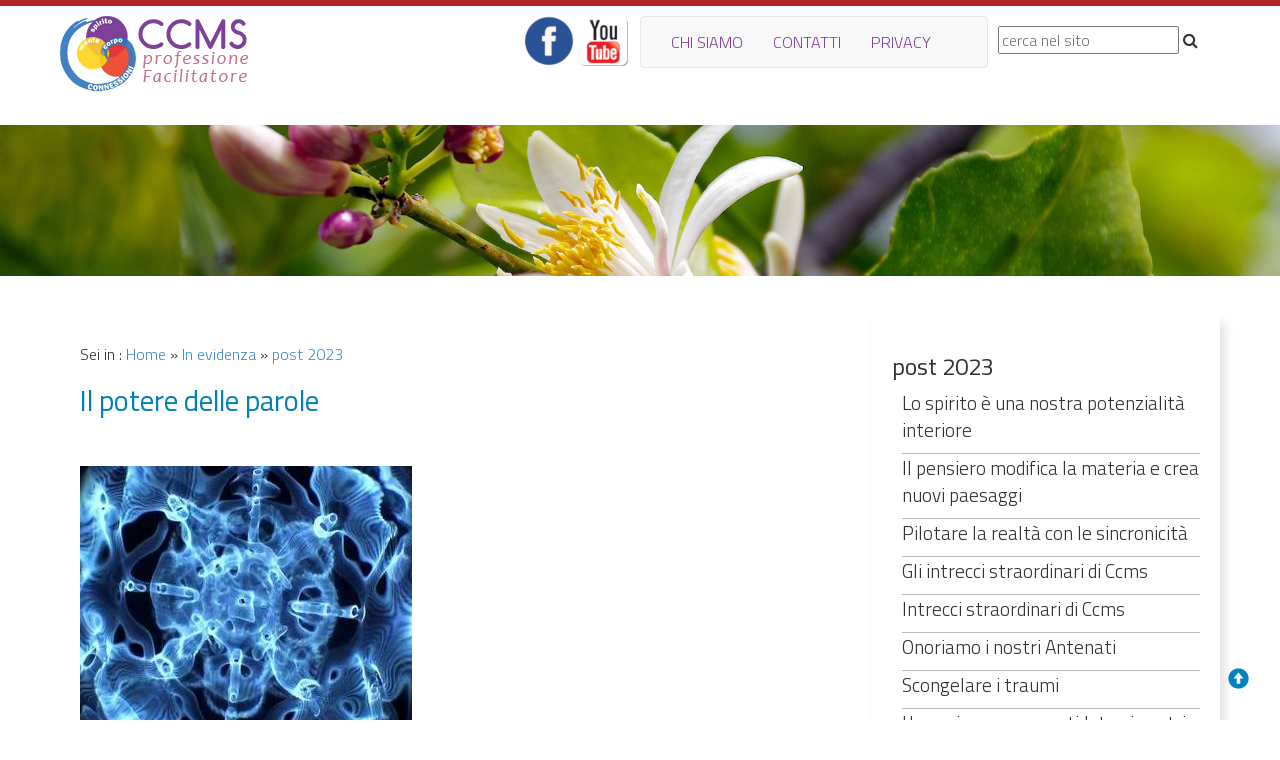

--- FILE ---
content_type: text/html; charset=UTF-8
request_url: http://www.ccms.it/it/articoli/2023/il-potere-delle-parole-40.php
body_size: 22646
content:
<!DOCTYPE HTML><html lang="it"><head><title>Il potere delle parole</title>
<meta charset="utf-8">
<meta name="viewport" content="width=device-width, initial-scale=1.0">
<meta name="description" content=" ">
<meta name="robots" content="index, follow" />
<meta name="author" content="Simplogic">
<link rel="canonical" href="https://www.ccms.it/it/in-evidenza/post-2023/il-potere-delle-parole-40.php/il-potere-delle-parole-40.php.php"/>
<link rel="shortcut icon" href="/img/favicon.ico">  

<meta property="og:locale" content="it_IT" />
<meta property="og:title" content="Il potere delle parole" />
<meta property="og:description"   content=" " />
<meta property="og:url"    content="https://www.ccms.it/it/in-evidenza/post-2023/il-potere-delle-parole-40.php/il-potere-delle-parole-40.php.php" />
<meta property="og:type"  content="article" />
<meta property="og:image"  content="" />
<meta property="og:site_name" content="CCMS" /><link href="/css/griglia.css" rel="stylesheet">
<link href="/css/font-awesome.min.css" type="text/css" rel="stylesheet" />
<link href="/css/bootstrap.min.css" type="text/css" rel="stylesheet" />
<link href="/css/yamm.css" type="text/css" rel="stylesheet" />
<link href="/css/stili_Index.css" type="text/css" rel="stylesheet" />
<link href="/css/stili.css" rel="stylesheet">
<!-- ---font importati---- -->
<link href="https://fonts.googleapis.com/css?family=Titillium+Web:300,300i,400,600,700&display=swap" rel="stylesheet">  


</head><body>
  <div class="imgAttesaAjax"><img src="/GEST/img/imgAttesa.gif" class="img-responsive" /> </div>  <div   class="modal fade" id="finMessJS" role="dialog">
    <div class="modal-dialog">
      <div class="modal-content">
        <div class="modal-header">
          <button type="button" class="close" data-dismiss="modal">&times;</button>
          <h4 class="modal-title" id="titoloFinMessJS">
              <span class="glyphicon glyphicon-minus-sign" aria-hidden="true" style="font-size: 2em; color: #dc322f;"></span>  </h4>
        </div>
          <div class="modal-body" id="corpoFinMessJS">    </div>
      </div>
    </div>
  </div> 
            <header>
                <div id="fascetta">&nbsp;</div>
<div id="blocPreTestata">
  <div class="contenitore">
    <div class="blocco"  style="padding-top: 10px;">
    <div class="col def-4-10 mobile-1" id="sezLogoTestata">
      <a href="/index.php"><img src="/grafica/logo.png" alt="clicca per tornare alla pagina principale"  title="clicca per tornare alla pagina principale" id="imgLogo"> </a> 
    </div>  
        <div class="col def-1-10 mobile-1" id="socialTestata">
          <a href="https://www.facebook.com/facilitatoreCCMS" target="_blank"><img src="/grafica/icoFacebook.png" alt="seguici su facebook"  title="seguici su facebook" id="imgLogo"> </a>  
          <a href="https://www.youtube.com/channel/UCvWnKBSnOrlLArOqZ7qFvBQ/videos" target="_blank"><img src="/grafica/icoYoutTube.png" alt="seguici su YouTube"  title="seguici su YouTube" id="imgLogo"> </a> 
          
      </div>

    <div class="col def-3-10 mobile-1"  ><!--	::::::::::::::::::::::	menu orizz ::::::::::::::::::::::::::::     --><div class="navbar yamm navbar-default ">    <div class="navbar-header">        <button type="button" data-toggle="collapse" data-target="#navbar-collapse-1" class="navbar-toggle">          <span class="icon-bar"></span>          <span class="icon-bar"></span>          <span class="icon-bar"></span>        </button>    </div>    <div id="navbar-collapse-1" class="navbar-collapse collapse">        <ul class="nav navbar-nav">          <li class=""><a href="/it/metodo-ccms/chi-siamo-1.php" data-toggle="" class="voceMenuOrizzLiv1" style="color:#7f4099;" >CHI SIAMO </a>	</li>          <li class=""><a href="/contatti.php" data-toggle="" class="voceMenuOrizzLiv1" style="color:#7f4099;" >CONTATTI </a>	</li>          <li class=""><a href="/it/metodo-ccms/privacy-5.php" data-toggle="" class="voceMenuOrizzLiv1" style="color:#7f4099;" >PRIVACY </a>	</li>        </ul>    </div></div><!--	::::::::::::::::::::::	/menu orizz ::::::::::::::::::::::::::::     -->	</div>  
    <div class="col def-2-10 mobile-1" id="colCercaSito"  style="padding: 10px;">
        <form method="post" action="ricerca.php" id="frmCercaSemplice">
            <input type="text" id="cmpCercaSito" name="cmpCercaSito" placeholder="cerca nel sito"    />
            <span id="btnCercaSito" class="ico-search fa fa-search"></span>
            <input type="hidden" name="azione" value="trova">
        </form>
    </div> 
    </div>  
  </div>		
</div>          <div id="testataInt"><div class="contenitore">&nbsp;</div></div>
     
        </header>    
        <section id="corpoPagina">
            <div class="contenitore">
                <div class="blocco">
                    <div class="col def-7-10 mobile-1" id="contenutoPagina">
                    <!--  -------------corpo-------------- -->   
<div id="percorsoPagina">
Sei in :  
<a href="/index.php">Home</a> &raquo; <a href="/it/in-evidenza/">In evidenza</a> &raquo; <a href="/it/in-evidenza/post-2023//">post 2023</a></div>

<h1>Il potere delle parole</h1>
<article class="corpoArticolo">
<div class="x11i5rnm x126k92a x1mh8g0r x1vvkbs xat24cr xtlvy1s">
<div dir="auto" style="text-align:start"><img src="https://www.ccms.it/GEST/immagini/il_potere_delle_parole_picc_20231120_1194653_lgefu2rbgloq8hoz.jpg" /></div>

<div dir="auto" style="text-align:start"><span dir="auto">Le parole veicolano energia, danno un ordine alla materia. La scelta di alcune parole piuttosto di altre pu&ograve; avere ricadute importanti. </span></div>
</div>

<div class="x11i5rnm x126k92a x1mh8g0r x1vvkbs xat24cr xtlvy1s">
<div dir="auto" style="text-align:start"><span dir="auto">Nella comunicazione, il tono di voce, i segnali corporei che le accompagnano hanno il loro peso nell&rsquo;infondere un clima di benevolenza o di ostilit&agrave;. Le parole hanno il potere di distruggere e di creare. </span></div>
</div>

<div class="x11i5rnm x126k92a x1mh8g0r x1vvkbs xat24cr xtlvy1s">
<div dir="auto" style="text-align:start"><span dir="auto">Spesso parliamo in maniera emotiva, con impulsivit&agrave;. Siamo abituati ad utilizzare pi&ugrave; facilmente parole di biasimo o di giudizio senza la consapevolezza del loro impatto su chi ci ascolta. La societ&agrave; nella quale viviamo &egrave; molto critica, focalizzata sulla mancanza, su ci&ograve; che non vogliamo. L&rsquo;energia delle parole che utilizziamo riflette il disagio su cui &egrave; focalizzata la nostra attenzione. </span></div>
</div>

<div class="x11i5rnm x126k92a x1mh8g0r x1vvkbs xat24cr xtlvy1s">
<div dir="auto" style="text-align:start"><span dir="auto">Per quanto utilizziamo parole neutre o diplomatiche, la voce, il tono e il linguaggio non verbale del nostro corpo tradir&agrave; il nostro vissuto interno, elevando dei muri. </span></div>
</div>

<div class="x11i5rnm x126k92a x1mh8g0r x1vvkbs xat24cr xtlvy1s">
<div dir="auto" style="text-align:start"><span dir="auto">Disse il Buddha che quando le parole sono sincere e gentili, esse possono cambiare il mondo. Per usare parole che costruiscono ponti tra le persone, dobbiamo concentrarci su ci&ograve; che desideriamo profondamente, sul bisogno che vogliamo soddisfare, ma comprendere anche il bisogno dell&rsquo;altro nella stessa situazione. La parola &egrave; un atto creativo consapevole che scioglie dei nodi critici e porta a dei risultati straordinari. Alcuni verbi hanno una carica energetica molto potente e trasmettono un ordine preciso alla materia come: &ldquo;voglio&rdquo;, &ldquo;posso&rdquo;, &ldquo;scelgo&rdquo;. </span></div>
</div>

<div class="x11i5rnm x126k92a x1mh8g0r x1vvkbs xat24cr xtlvy1s">
<div dir="auto" style="text-align:start"><span dir="auto">La parola &egrave; anche suono, vibrazione. Alcune vocali, certe parole sacre hanno la caratteristica di ordinare gli atomi in sequenze geometriche precise.La creazione biblica del mondo si &egrave; compiuta attraverso alcuni verbi che hanno dato ordine e forma all&rsquo;energia indifferenziata: &laquo;al principio (di ogni cosa), vi era il Verbo&raquo;, scrisse San Giovanni nel Prologo. </span></div>
</div>

<div class="x11i5rnm x126k92a x1mh8g0r x1vvkbs xat24cr xtlvy1s">
<div dir="auto" style="text-align:start"><span dir="auto">Il mio invito &egrave; di prestare molta attenzione a ci&ograve; che diciamo, a come lo diciamo, alla scelta delle parole, all&rsquo;intenzione che le accompagna, allo scopo che vogliamo raggiungere quando le pronunciamo. Questo stato di presenza ci permette di armonizzare, di fluidificare, di aprire la comunicazione ma al contempo ci restituisce il potere enorme di creare vita e amore laddove vi &egrave; caos, deserto o vuoto.</span></div>

<div dir="auto" style="text-align:start"><strong><span style="color:#2980b9"><span dir="auto">Nel metodo Ccms prestiamo molta attenzione alle parole che utilizziamo per rompere gli schemi e per immettere energia creativa</span></span></strong></div>
</div>
</article>

<!--  -------------/corpo-------------- -->  

                    </div>
                    <div class="col def-3-10 mobile-1" id="spallaPagina">
                        <div class="boxMenuCorrelati">  <h3>post 2023</h3><ul class= "listaContCorrelati"><li class="voceContCorrelati">  <a href="/it/in-evidenza/post-2023/lo-spirito-e-una-nostra-potenzialita-interiore-160.php" >Lo spirito &egrave; una nostra potenzialit&agrave; interiore</a></li><li class="voceContCorrelati">  <a href="/it/in-evidenza/post-2023/il-pensiero-modifica-la-materia-e-crea-nuovi-paesaggi-159.php" >Il pensiero modifica la materia e crea nuovi paesaggi</a></li><li class="voceContCorrelati">  <a href="/it/in-evidenza/post-2023/pilotare-la-realta-con-le-sincronicita-157.php" >Pilotare la realt&agrave; con le sincronicit&agrave;</a></li><li class="voceContCorrelati">  <a href="/it/in-evidenza/post-2023/gli-intrecci-straordinari-di-ccms-155.php" >Gli intrecci straordinari di Ccms</a></li><li class="voceContCorrelati">  <a href="/it/in-evidenza/post-2023/intrecci-straordinari-di-ccms-154.php" >Intrecci straordinari di Ccms</a></li><li class="voceContCorrelati">  <a href="/it/in-evidenza/post-2023/onoriamo-i-nostri-antenati-151.php" >Onoriamo i nostri Antenati</a></li><li class="voceContCorrelati">  <a href="/it/in-evidenza/post-2023/scongelare-i-traumi-150.php" >Scongelare i traumi</a></li><li class="voceContCorrelati">  <a href="/it/in-evidenza/post-2023/l-umorismo-come-antidoto-ai-nostri-mali-149.php" >L'umorismo come antidoto ai nostri mali</a></li><li class="voceContCorrelati">  <a href="/it/in-evidenza/post-2023/digiuno-del-corpo-e-della-mente-147.php" >Digiuno del corpo e della mente</a></li><li class="voceContCorrelati">  <a href="/it/in-evidenza/post-2023/la-scimmia-ubriaca-146.php" >La scimmia ubriaca</a></li><li class="voceContCorrelati">  <a href="/it/in-evidenza/post-2023/da-beta-a-alpha-stati-di-coscienza-145.php" >Da Beta a Alpha: stati di coscienza</a></li><li class="voceContCorrelati">  <a href="/it/in-evidenza/post-2023/i-sogni-come-pietre-miliari-144.php" >I sogni come pietre miliari</a></li><li class="voceContCorrelati">  <a href="/it/in-evidenza/post-2023/la-realta-e-una-costruzione-mentale-141.php" >La realt&agrave; &egrave; una costruzione mentale</a></li><li class="voceContCorrelati">  <a href="/it/in-evidenza/post-2023/il-destino-sincronico-140.php" >Il destino Sincronico</a></li><li class="voceContCorrelati">  <a href="/it/in-evidenza/post-2023/seguire-il-nostro-daimon-131.php" >Seguire il nostro Daimon</a></li><li class="voceContCorrelati">  <a href="/it/in-evidenza/post-2023/dalla-prigione-alla-liberta-127.php" >Dalla prigione alla libert&agrave;</a></li><li class="voceContCorrelati">  <a href="/it/in-evidenza/post-2023/abbiamo-sempre-una-scelta-123.php" >Abbiamo sempre una scelta</a></li><li class="voceContCorrelati">  <a href="/it/in-evidenza/post-2023/il-gioco-delle-maschere-122.php" >Il gioco delle maschere</a></li><li class="voceContCorrelati">  <a href="/it/articoli/2023/puo-il-futuro-condizionare-il-presente-109.php" >Pu&ograve; il futuro condizionare il Presente?</a></li><li class="voceContCorrelati">  <a href="/it/articoli/2023/la-spiritualita-del-corpo-103.php" >La spiritualit&agrave; del corpo</a></li><li class="voceContCorrelati">  <a href="/it/in-evidenza/post-2023/quello-che-tutti-condividiamo-98.php" >Quello che tutti condividiamo</a></li><li class="voceContCorrelati">  <a href="/it/in-evidenza/post-2023/la-perdita-e-il-recupero-dell-anima-96.php" >La perdita e il recupero dell'anima</a></li><li class="voceContCorrelati">  <a href="/it/in-evidenza/post-2023/la-magia-della-metafora-95.php" >La magia della metafora</a></li><li class="voceContCorrelati">  <a href="/it/articoli/2023/la-vibrazione-delle-parole-94.php" >La vibrazione delle parole</a></li><li class="voceContCorrelati">  <a href="/it/in-evidenza/post-2023/entanglement-o-intreccio-delle-anime-93.php" >Entanglement o intreccio delle anime</a></li><li class="voceContCorrelati">  <a href="/it/in-evidenza/post-2023/come-ammaestrare-l-ego-91.php" >Come ammaestrare l'ego</a></li><li class="voceContCorrelati">  <a href="/it/in-evidenza/post-2023/uscire-da-maya-88.php" >Uscire da Maya</a></li><li class="voceContCorrelati">  <a href="/it/in-evidenza/post-2023/il-campo-e-il-luogo-della-guarigione-87.php" >Il Campo &egrave; il luogo della guarigione</a></li><li class="voceContCorrelati">  <a href="/it/in-evidenza/post-2023/espandendo-il-campo-86.php" >Espandendo il Campo</a></li><li class="voceContCorrelati">  <a href="/it/in-evidenza/post-2023/cosa-ci-toglie-potere-cosa-ci-da-potere-81.php" > Cosa ci toglie potere ? Cosa ci d&agrave; potere ?</a></li><li class="voceContCorrelati">  <a href="/it/articoli/2023/metafore-per-guarire-80.php" >Metafore per guarire</a></li><li class="voceContCorrelati">  <a href="/it/in-evidenza/post-2023/il-laboratorio-delle-relazioni-79.php" >Il laboratorio delle relazioni</a></li><li class="voceContCorrelati">  <a href="/it/in-evidenza/post-2023/assenti-dal-corpo-74.php" >Assenti dal corpo</a></li><li class="voceContCorrelati">  <a href="/it/in-evidenza/post-2023/mantenere-le-vibrazioni-alte-73.php" >Mantenere le vibrazioni alte</a></li><li class="voceContCorrelati">  <a href="/it/in-evidenza/post-2023/comunicare-e-creare-ponti-72.php" >Comunicare &egrave; creare ponti</a></li><li class="voceContCorrelati">  <a href="/it/in-evidenza/post-2023/la-legge-di-attrazione-funziona-66.php" >La legge di attrazione funziona?</a></li><li class="voceContCorrelati">  <a href="/it/in-evidenza/post-2023/conosci-te-stesso-per-creare-un-mondo-piu-bello-54.php" >Conosci te stesso per creare un mondo pi&ugrave; bello</a></li><li class="voceContCorrelati">  <a href="/it/articoli/2023/quando-il-corpo-ti-parla-52.php" >Quando il corpo ti parla</a></li><li class="voceContCorrelati">  <a href="/it/in-evidenza/post-2023/cambiare-la-prospettiva-51.php" >Cambiare la prospettiva</a></li><li class="voceContCorrelati">  <a href="/it/in-evidenza/post-2023/saper-leggere-le-sincronicita-50.php" >Saper leggere le sincronicit&agrave;</a></li><li class="voceContCorrelati">  <a href="/it/in-evidenza/post-2023/il-potere-della-visualizzazione-43.php" >Il potere della visualizzazione</a></li><li class="voceContCorrelati">  <a href="/it/in-evidenza/post-2023/il-potere-della-metafora-42.php" >Il potere della metafora</a></li><li class="voceContCorrelati">  <a href="/it/in-evidenza/post-2023/cuore-e-mente-uniti-41.php" >Cuore e mente uniti</a></li><li class="voceContCorrelati">  <a href="/it/in-evidenza/post-2023/il-potere-delle-parole-40.php" >Il potere delle parole</a></li><li class="voceContCorrelati">  <a href="/it/in-evidenza/post-2023/il-sabotatore-e-le-pepite-d-oro-39.php" >Il sabotatore e le pepite d'oro</a></li><li class="voceContCorrelati">  <a href="/it/in-evidenza/post-2023/dalla-consapevolezza-all’azione-38.php" >Dalla consapevolezza all’azione</a></li><li class="voceContCorrelati">  <a href="/it/articoli/2023/la-vita-e-meravigliosa-37.php" >La vita &egrave; meravigliosa</a></li><li class="voceContCorrelati">  <a href="/it/in-evidenza/post-2023/l-arte-della-semplicita-36.php" >L'arte della semplicit&agrave;</a></li><li class="voceContCorrelati">  <a href="/it/in-evidenza/post-2023/il-ruolo-dell-immaginazione-nella-nostra-vita-e-salute-35.php" >Il ruolo dell'immaginazione nella nostra vita e salute.</a></li><li class="voceContCorrelati">  <a href="/it/in-evidenza/post-2023/i-nostri-infiniti-mondi-paralleli-32.php" >I nostri infiniti mondi paralleli</a></li><li class="voceContCorrelati">  <a href="/it/in-evidenza/post-2023/i-due-lati-della-medaglia-corpo-e-spirito-31.php" >I due lati della medaglia: corpo e spirito</a></li><li class="voceContCorrelati">  <a href="/it/in-evidenza/post-2023/saper-farsi-le-buone-domande-30.php" >Saper farsi le buone domande</a></li><li class="voceContCorrelati">  <a href="/it/articoli/2023/quando-l-ego-diventa-un-alleato-28.php" >Quando l'ego diventa un alleato</a></li><li class="voceContCorrelati">  <a href="/it/in-evidenza/post-2023/il-coraggio-dell-assertivita-27.php" >Il coraggio dell'assertivit&agrave;</a></li><li class="voceContCorrelati">  <a href="/it/in-evidenza/post-2023/colpi-di-scena-26.php" >Colpi di scena</a></li><li class="voceContCorrelati">  <a href="/it/in-evidenza/post-2023/rompere-gli-schemi-25.php" >Rompere gli schemi</a></li></ul></div> 
<hr />
<hr />

<!-- -----------form contatti--------------  -->	
<div id="skFormContatti">
<div id="eticFormContatti">CONTATTACI SUBITO</div>
<form method="post" id="frmContatti" action="https://www.ccms.it/contatti.php" onsubmit="return controllaFormContatti()">
    <div class="blocco rigaFrmContatti"  >
        <div  class="col def-1 mobile-1 colFrmContatti" >
            <input type="text"  name="nome_Cont" id="nome_Cont" class="form-control input-sm formFrmContatti"  placeholder="nome" />
        </div>
    </div>
    <div class="blocco rigaFrmContatti"  >
        <div  class="col def-1 mobile-1 colFrmContatti">
            <input type="text" name="email_Cont" class="form-control input-sm formFrmContatti" id="email_Cont" placeholder="email" />
        </div>
    </div>

    <textarea id="messaggio_Cont" name="messaggio_Cont" class="form-control formFrmContatti" rows="3"  placeholder="messaggio" ></textarea>

    <div style="font-size: 1em;">Gentile utente , al fine di prevenire l'invio di messaggi di spam ad opera di bot pubblicitari, somma i due numeri <strong>due</strong> e  <strong>due</strong> e scrivilo in cifre qui
    <input type="text" name="verificaCapt" id="verificaCapt" value="">
    </div>

    <button type="submit" class="btn    btn-primary">Invia</button>
    <input type="hidden" name="azione"  id="azione" value="inviaEmail" />	
</form>
</div>
<!-- -----------/form contatti--------------  -->                      </div>        
                </div>
            </div>
        </section>
<script language="javascript"  type="text/javascript" src="/js/jquery.min.js"></script>
<script language="javascript"  type="text/javascript" src="/js/bootstrap.min.js"></script>
<script language="javascript"  type="text/javascript" src="/js/funzioniWeb.js"></script>
<script>
$(document).on('click', '.yamm .dropdown-menu', function(e) {
e.stopPropagation()
})
</script>

 
<script language="javascript">
    $(document).ready(function() {
        //---------ricerca semplice ---
        $("#btnCercaSito").click(function(){
            var risultato=false;
            var cmpCercaSito=$("#cmpCercaSito").val();
//            alert("hai cercato " +cmpCercaSito );
            if(cmpCercaSito.length>0){risultato=true;}
            if(risultato==true){$("#frmCercaSemplice").submit();  }
            else{alert("Immetti un termine di ricerca valido");}
        })
        
        
        //---- per tornare in alto
        $('.scrollup').click(function(){
           $("html, body").animate({ scrollTop: 0 }, 1000);
           return false;
        });
      });
</script>
    
<!-- Global site tag (gtag.js) - Google Analytics -->
<script async src="https://www.googletagmanager.com/gtag/js?id=G-S9893YLNTQ"></script>
<script>
  window.dataLayer = window.dataLayer || [];
  function gtag(){dataLayer.push(arguments);}
  gtag('js', new Date());

  gtag('config', 'G-S9893YLNTQ');
</script>        

 <!--------- fascia piede -------->	
  <footer id="sezPiede">
	<div class="contenitore">
	  <div class="blocco" style="padding-bottom: 10px;">
		<div class="col def-3-12 tablet-3-12 mobile-1 colonnaPiede" >
		  <img src="/grafica/logo_min.png" alt=""/><br />
		  <p>Benvenuti nel sito ufficiale del Metodo CCMS<br>Professione Facilitatore </p>
		  Seguici su : <a href="https://www.facebook.com/facilitatoreCCMS"><span class="fa fa-facebook-square icoPiede">&nbsp;</span> </a>
 		</div>
		<div class="col def-3-12 tablet-3-12 mobile-1 colonnaPiede" >
		  <h3 class="titoloLinkPiede">NAVIGAZIONE</h3> 
		  <ul class="listaLinkPiede">
			<li><a href="/it/sito-web/privacy-5.php">Privacy e trattamento dati</a></li>
			<li><a href="contatti.php">Contatti</a></li>
			<li><a href="/it/metodo-ccms/chi-siamo-1.php">Chi siamo</a></li>
		  </ul>
 		</div>
		
		<div class="col def-3-12 tablet-3-12 mobile-1 colonnaPiede" >
		  <h3 class="titoloLinkPiede">INFO E CONTATTI</h3> 
		  <ul class="listaLinkPiede">
			<li><span class="fa fa-phone icoPiede" aria-hidden="true"></span>  +39 338 363 3010</li>
			<li><span class="fa fa-envelope-o icoPiede" aria-hidden="true"></span> info@ccms.it</li>
			<li><span class="fa fa-map-marker icoPiede" aria-hidden="true"></span> Via Dei Giardini, 37<br /> 01100 - Viterbo (VT)</li>
		  </ul>
 		</div>
			  
		<div class="col def-3-12 tablet-3-12 mobile-1 colonnaPiede" >
			   <h3 class="titoloLinkPiede"> </h3> 
 		</div>
	  </div>
	</div>
    <div id="piede">&nbsp;</div>
  </footer>
  <!--------- /fascia piede -------->
	
	
    <div id="copyright">
      <p class="copyright"> &copy; 2026 - Sito ufficiale del Metodo CCMS - Professione Facilitatore.  Crediti: <a href="http://www.simplogic.it" target="_blank">Simplogic</a></p>
    </div>
  </footer>
<a href="#" class="scrollup" alt="vai a inizio pagina" title="vai a inizio pagina">
<span class="glyphicon glyphicon-circle-arrow-up" aria-hidden="true" style="color:#0081c2; font-size: 1.3em;"></span></a>
</body>
</html>



--- FILE ---
content_type: text/css
request_url: http://www.ccms.it/css/griglia.css
body_size: 8263
content:
/*------------------------------------*\
   GRIGLIA v .1.1.1 
\*------------------------------------*/

/* .blocco = grid container (racchiude gli elementi che compongono la griglia) */
.blocco {}
.blocco--rev .col {float: right;}
.blocco > .blocco {margin-left: 0;}
.col { float: left; position: relative; }

/*------------------------------------*\
  LARGHEZZE
\*------------------------------------*/
.def-1, .def-1-1 { width: 100%;}
.def-1-2, .def-2-4, .def-3-6, .def-4-8, .def-5-10, .def-6-12 { width: 50%;}
.def-1-3, .def-2-6, .def-4-12 { width: 33.333%;}
.def-2-3, .def-4-6, .def-8-12 { width: 66.666%;}
.def-1-4, .def-2-8, .def-3-12 { width: 25%;}
.def-3-4, .def-6-8, .def-9-12 { width: 75%;}
.def-1-5, .def-2-10 { width: 20%;}
.def-2-5, .def-4-10 { width: 40%;}
.def-3-5, .def-6-10 { width: 60%;}
.def-4-5, .def-8-10 { width: 80%;}
.def-1-6, .def-2-12 { width: 16.666%;}
.def-5-6, .def-10-12 { width: 83.333%;}
.def-1-8 { width: 12.5%;}
.def-3-8 { width: 37.5%;}
.def-5-8 { width: 62.5%;}
.def-7-8 { width: 87.5%;}
.def-1-10 { width: 10%;}
.def-3-10 { width: 30%;}
.def-7-10 { width: 70%;}
.def-9-10 { width: 90%;}
.def-1-12 { width: 8.333%;}
.def-5-12 { width: 41.666%;}
.def-7-12 { width: 58.333%;}
.def-11-12 { width: 91.666%;}
.def-1-20 { width: 5%;}
/*------------------------------------*\
  BREAKPOINT E MEDIA QUERY
\*------------------------------------*/

@media only screen and (min-width: 100px) and (max-width: 599px) {
.mobile-1 { width: 100%;}
.mobile-1-2, .mobile-2-4, .mobile-3-6, .mobile-4-8, .mobile-5-10, .mobile-6-12 { width: 50%;}
.mobile-1-3, .mobile-2-6, .mobile-4-12 { width: 33.333%;}
.mobile-2-3, .mobile-4-6, .mobile-8-12 { width: 66.666%;}
.mobile-1-4, .mobile-2-8, .mobile-3-12 { width: 25%;}
.mobile-3-4, .mobile-6-8, .mobile-9-12 { width: 75%;}
.mobile-1-5, .mobile-2-12 { width: 20%;}
.mobile-2-5, .mobile-4-10 { width: 40%;}
.mobile-3-5, .mobile-6-10 { width: 60%;}
.mobile-4-5, .mobile-8-10 { width: 80%;}
.mobile-1-6, .mobile-2-12 { width: 16.666%;}
.mobile-5-6, .mobile-10-12 { width: 83.333%;}
.mobile-1-8 { width: 12.5%;}
.mobile-3-8 { width: 37.5%;}
.mobile-5-8 { width: 62.5%;}
.mobile-7-8 { width: 87.5%;}
.mobile-1-10 { width: 10%;}
.mobile-3-10 { width: 30%;}
.mobile-7-10 { width: 70%;}
.mobile-9-10 { width: 90%;}
.mobile-1-12 { width: 8.333%;}
.mobile-5-12 { width: 41.666%;}
.mobile-7-12 { width: 58.333%;}
.mobile-11-12 { width: 91.666%;}
.mobile-2-10 { width: 5%;}
}

@media only screen and (min-width: 600px) and (max-width: 1023px) {
.tablet-1 { width: 100%;}
.tablet-1-2, .tablet-2-4, .tablet-3-6, .tablet-4-8, .tablet-5-10, .tablet-6-12 { width: 50%;}
.tablet-1-3, .tablet-2-6, .tablet-4-12 { width: 33.333%;}
.tablet-2-3, .tablet-4-6, .tablet-8-12 { width: 66.666%;}
.tablet-1-4, .tablet-2-8, .tablet-3-12 { width: 25%;}
.tablet-3-4, .tablet-6-8, .tablet-9-12 { width: 75%;}
.tablet-1-5, .tablet-2-12 { width: 20%;}
.tablet-2-5, .tablet-4-10 { width: 40%;}
.tablet-3-5, .tablet-6-10 { width: 60%;}
.tablet-4-5, .tablet-8-10 { width: 80%;}
.tablet-1-6, .tablet-2-12 { width: 16.666%;}
.tablet-5-6, .tablet-10-12 { width: 83.333%;}
.tablet-1-8 { width: 12.5%;}
.tablet-3-8 { width: 37.5%;}
.tablet-5-8 { width: 62.5%;}
.tablet-7-8 { width: 87.5%;}
.tablet-1-10 { width: 10%;}
.tablet-3-10 { width: 30%;}
.tablet-7-10 { width: 70%;}
.tablet-9-10 { width: 90%;}
.tablet-1-12 { width: 8.333%;}
.tablet-5-12 { width: 41.666%;}
.tablet-7-12 { width: 58.333%;}
.tablet-11-12 { width: 91.666%;}
.tablet-2-10 { width: 5%;}
}

@media only screen and (min-width: 1024px) {
.desktop-1 { width: 100%;}
.desktop-1-2, .desktop-2-4, .desktop-3-6, .desktop-4-8, .desktop-5-10, .desktop-6-12 { width: 50%;}
.desktop-1-3, .desktop-2-6, .desktop-4-12 { width: 33.333%;}
.desktop-2-3, .desktop-4-6, .desktop-8-12 { width: 66.666%;}
.desktop-1-4, .desktop-2-8, .desktop-3-12 { width: 25%;}
.desktop-3-4, .desktop-6-8, .desktop-9-12 { width: 75%;}
.desktop-1-5, .desktop-2-12 { width: 20%;}
.desktop-2-5, .desktop-4-10 { width: 40%;}
.desktop-3-5, .desktop-6-10 { width: 60%;}
.desktop-4-5, .desktop-8-10 { width: 80%;}
.desktop-1-6, .desktop-2-12 { width: 16.666%;}
.desktop-5-6, .desktop-10-12 { width: 83.333%;}
.desktop-1-8 { width: 12.5%;}
.desktop-3-8 { width: 37.5%;}
.desktop-5-8 { width: 62.5%;}
.desktop-7-8 { width: 87.5%;}
.desktop-1-10 { width: 10%;}
.desktop-3-10 { width: 30%;}
.desktop-7-10 { width: 70%;}
.desktop-9-10 { width: 90%;}
.desktop-1-12 { width: 8.333%;}
.desktop-5-12 { width: 41.666%;}
.desktop-7-12 { width: 58.333%;}
.desktop-11-12 { width: 91.666%;}
.desktop-2-10 { width: 5%;}
}

/*------------------------------------*\
    $PUSH
\*------------------------------------*/
.push, .push--1-2, .push--2-4, .push--3-6, .push--4-8, .push--6-12, .push--1-3, .push--2-6, .push--4-12, .push--2-3, .push--4-6, .push--8-12, .push--1-4, .push--2-8, .push--3-12, .push--3-4, .push--6-8, .push--9-12, .push--1-5, .push--2-10, .push--2-5, .push--4-10, .push--3-5, .push--6-10, .push--4-5, .push--8-10, .push--1-6, .push--2-12, .push--5-6, .push--10-12, .push--1-8, .push--3-8, .push--5-8, .push--7-8, .push--1-10, .push--3-10, .push--5-10, .push--7-10, .push--9-10, .push--1-12, .push--5-12, .push--7-12, .push--11-12 {position: relative; }
.push--1-2, .push--2-4, .push--3-6, .push--4-8, .push--6-12 {  left: 50%; }
.push--1-3, .push--2-6, .push--4-12 {  left: 33.333%; }
.push--2-3, .push--4-6, .push--8-12 {  left: 66.666%; }
.push--1-4, .push--2-8, .push--3-12 {  left: 25%; }
.push--3-4, .push--6-8, .push--9-12 {  left: 75%; }
.push--1-4, .push--2-10 {  left: 20%; }
.push--2-5, .push--4-10 {  left: 40%; }
.push--3-5, .push--6-10 {  left: 60%; }
.push--4-5, .push--8-10 {  left: 80%; }
.push--1-6, .push--2-12 {  left: 16.666%; }
.push--5-6, .push--10-12 {  left: 83.333%; }
.push--1-8 {  left: 12.5%; }
.push--3-8 {  left: 37.5%; }
.push--5-8 {  left: 62.5%; }
.push--7-8 {  left: 87.5%; }
.push--1-10 {  left: 10%; }
.push--3-10 {  left: 30%; }
.push--5-10 {  left: 50%; }
.push--7-10 {  left: 70%; }
.push--9-10 {  left: 90%; }
.push--1-12 {  left: 8.333%; }
.push--5-12 {  left: 41.666%; }
.push--7-12 {  left: 58.333%; }
.push--11-12 {  left: 91.666%; }

/*------------------------------------*\
    $PULL
\*------------------------------------*/

.pull, .pull--1-2, .pull--2-4, .pull--3-6, .pull--4-8, .pull--6-12, .pull--1-3, .pull--2-6, .pull--4-12, .pull--2-3, .pull--4-6, .pull--8-12, .pull--1-4, .pull--2-8, .pull--3-12, .pull--3-4, .pull--6-8, .pull--9-12, .pull--1-4, .pull--2-10, .pull--2-5, .pull--4-10, .pull--3-5, .pull--6-10, .pull--4-5, .pull--8-10, .pull--1-6, .pull--2-12, .pull--5-6, .pull--10-12, .pull--1-8, .pull--3-8, .pull--5-8, .pull--7-8, .pull--1-10, .pull--3-10, .pull--5-10, .pull--7-10, .pull--9-10, .pull--1-12, .pull--5-12, .pull--7-12, .pull--11-12 {position: relative;}
.pull--1-2, .pull--2-4, .pull--3-6, .pull--4-8, .pull--6-12 {  right: 50%; }
.pull--1-3, .pull--2-6, .pull--4-12 {  right: 33.333%; }
.pull--2-3, .pull--4-6, .pull--8-12 {  right: 66.666%; }
.pull--1-4, .pull--2-8, .pull--3-12 {  right: 25%; }
.pull--3-4, .pull--6-8, .pull--9-12 {  right: 75%; }
.pull--1-5, .pull--2-10 {  right: 20%; }
.pull--2-5, .pull--4-10 {  right: 40%; }
.pull--3-5, .pull--6-10 {  right: 60%; }
.pull--4-5, .pull--8-10 {  right: 80%; }
.pull--1-6, .pull--2-12 {  right: 16.666%; }
.pull--5-6, .pull--10-12 {  right: 83.333%; }
.pull--1-8 {  right: 12.5%; }
.pull--3-8 {  right: 37.5%; }
.pull--5-8 {  right: 62.5%; }
.pull--7-8 {  right: 87.5%; }
.pull--1-10 {  right: 10%; }
.pull--3-10 {  right: 30%; }
.pull--5-10 {  right: 50%; }
.pull--7-10 {  right: 70%; }
.pull--9-10 {  right: 90%; }
.pull--1-12 {  right: 8.333%; }
.pull--5-12 {  right: 41.666%; }
.pull--7-12 {  right: 58.333%; }
.pull--11-12 {  right: 91.666%; }

/*------------------------------------*\
  $CLEARFIX
\*------------------------------------*/
.cf, .blocco, .nav, .media {zoom: 1;}
.cf:before, .blocco:before, .nav:before, .media:before, 
.cf:after, .blocco:after, .nav:after, .media:after {
 content: " ";
 display: table; 
}
.cf:after, .blocco:after, .nav:after, .media:after {clear: both;}



--- FILE ---
content_type: text/css
request_url: http://www.ccms.it/css/yamm.css
body_size: 411
content:
/*!
 * Yamm!3 - Yet another megamenu for Bootstrap 3
 * http://geedmo.github.com/yamm3
 * 
 * @geedmo - Licensed under the MIT license
 */
.yamm .nav,
.yamm .collapse,
.yamm .dropup,
.yamm .dropdown { position: static;}
.yamm .container { position: relative;}
.yamm .dropdown-menu {left: auto;}
.yamm .yamm-content {padding: 20px 30px;}
.yamm .dropdown.yamm-fw .dropdown-menu { left: 0;right: 0;}


--- FILE ---
content_type: text/css
request_url: http://www.ccms.it/css/stili_Index.css
body_size: 6831
content:
/*  ---------------index------------------------   */
#sezTestata{}
#testata{height: 445px;   background: url(/grafica/sfondoTestata.jpg) no-repeat center center  ;   background-size: 100% ;     }

/*  --------------testo home------------------------   */
#boxTestoHome{padding: 20px 0px; font-size: 1.5em; text-align: justify; line-height: 1.7em;}
#titoloTestoHome{font-weight: bold; color: #7f4099;}

/*  --------------box promo------------------------   */
#eticServizi{text-align: center;color:#3190a1;}
#contServizi span{ font-style: italic; font-size: 1.5em; }
.colServizio{padding:5px; } 
.boxServizio{width:100%; max-width: 345px; height: 616px; background-color: #f8f9fb; box-shadow:  3px 3px 6px #bbb;}
.boxServizioCont{padding: 20px; margin-bottom: 20px;  height: 260px; overflow: hidden; }
.boxServizioCont p{  font-size: 1.3em; line-height: 1.6em; color: #000;}
.imgServizio{    }
.imgServizio img{ width: 100%;   }
.boxServizioTitolo{  color: #7f4099;  font-size: 1.6em; text-align: center; }
.boxServizioSottoTitolo{  text-align: center; }
.boxServiziBtn{text-align: center;}



 .rigaFrmContatti{padding: 4x; margin-bottom:  10px;}
 .colFrmContatti{padding: 4x;}
#eticFormContatti{color: #7f4099; padding-bottom: 20px; font-size: 1.5em;}
.formFrmContatti{padding: 10px; font-size: 1.1em;}



.rigaInfoBrevi{margin-bottom: 20px;}
.titoloInfoBrevi{color: #7f4099; font-size: 1.9em;text-align: left;}
.testoInfoBrevi{font-size: 1.4em;text-align: left;}
.btnInfoBrevi{text-align: left; padding-top: 10px;}





#sezServ1{margin:40px 0px 10px 0px ; height: 300px;   background-color: #eeeeee;}
#serv1{  margin:0px auto;  width: 100%; max-width: 800px; color: #FFFFFF; }
#serv1A{font-size: 2.2em;font-weight: bold; text-align: center;}
#serv1B{font-size: 4.2em;font-weight: bold;text-align: center; text-shadow: 3px 3px 2px #3190a1;}
#serv1C{font-size: 2.2em;text-align: center;}
#serv1D{margin-top: 20px;text-align: center;}
#citazione1Foto{ padding-top: 10px;   }
#linkCitazioneFoto{ font-size: 1.3em;   }

#citazione1Txt{ font-family: serif;     font-style: italic; font-size: 3.8em; color: #5a5a5a;  padding-top: 20px; }
#citazione1Autore{ text-align: right; font-size: 1.3em; color: #5a5a5a;   }

/*  ---------------  video-------------   */
#sezVideo{ margin: 40px 0px ;}
.boxVideo{ width: 100%; max-width: 328px; }
.testoVideo{ width: 100%; max-width: 328px; font-size: 1.3em; color: #fff; background-color:#303030 ;  }


/*  --------------- serv2 info pratiche -------------   */
#sezServ2{margin:40px 0px 10px 0px ; height: 470px;  }
#serv2A{font-size: 2.2em;font-weight: bold;text-align: center;}
#serv2B{font-size: 1.6em;padding-left: 100px;}
#serv2C{font-size: 1.7em; padding-left: 100px;   margin-top: 50px;  }
#imgServ2{width: 100%; max-width: 384px;}


/*  --------------- testimonianze -------------   */
#sezServ3{background: #f6f6f6; height: 400px;}
.sezServ3Titolo{font-size: 1.8em; color:#303030; text-align: center;font-weight: 400; margin-bottom: 10px;}

.boxTestim{width: 520px; height: 260px; background: #ffffff; padding: 20px;   webkit-box-shadow: -1px 2px 11px -3px rgba(161,148,161,1); -moz-box-shadow: -1px 2px 11px -3px rgba(161,148,161,1);
box-shadow: -1px 2px 11px -3px rgba(161,148,161,1);}
.titTestim{color: #0081b7; }
.imgTestim{width: 100%; border-radius: 50%;}
.corpoTestim{padding: 10px;}
.testoTestim{font-size: 1.2em; line-height: 1.3em;}


/*  --------------- articoli casi applicaz -------------   */
#sezNewsA{padding: 20px;}
 
.newsBtnLeggiTutteA{text-align: center; padding: 20px 0px;}
.newsXContA{padding-bottom: 20px;}
.newsXContImgA{}
.newsXImgA{width:90%;}
.newsXDataA{font-size: 1em; padding: 5px 0px;}

.newsXTitoloA{margin: 0px; padding: 0px;}
.newsXTitoloA a{color:#7f4099;}
.newsXCorpoA{font-family: 'Roboto',Verdana, sans-serif;}


/*  --------------- news -------------   */
#sezNews{padding: 20px;}
#titoloSezNews{font-size: 2.2em; color: #7f4099;  text-align: center;font-weight: 400; padding-bottom: 20px;}
#titoloSezNews hr{width: 50%;}
.news1Cont{margin-bottom: 20px;}
.news1Titolo{font-size: 1.6em;  padding: 0px; margin: 0px 0px 20px 0px; }
.news1Titolo a{ color: #7f4099; }
.newsXContImg img{width: 100%;}


.news1Corpo{font-size: 1.4em;  line-height: 1.6em;}
.newsBtnLeggiTutte{text-align: center; padding: 20px 0px;}
.newsXCont{padding-bottom: 20px;}
.newsXTitolo{margin: 0px; padding-left: 10px;  }
.newsXTitolo a{ color: #7f4099; }
.newsXCorpo{font-family: 'Roboto',Verdana, sans-serif; padding-left: 10px; }
 
/*  ----============== /index==============-----   */


/* ------------/cookies---------- */

@media (max-width: 991px) {  }
@media (max-width: 780px) { 
	#testata{	height: 190px;	background: url(/grafica/sfondoTestata.jpg) no-repeat center center  ;   background-size: 100% ;	}
	
	.boxServizioCont p{  font-size: 1.1em; line-height: 1.4em; }

	
	
	#sezServ1{margin:20px 0px 10px 0px ; height: 300px;}
	#serv1A{font-size: 1.6em;font-weight: bold; text-align: center;}
	#serv1B{font-size: 2.6em;font-weight: bold;text-align: center; text-shadow: 3px 3px 2px #3190a1;}
	#serv1C{font-size: 1.6em;text-align: center;}
	#serv1D{margin-top: 10px;text-align: center;}
	#sezServ2{height: auto; }
	#serv2A{font-size: 1.7em; }
	#serv2B{font-size: 1.4em;padding-left: 20px;}
	 #imgServ2{width: 70%;   }
	 #serv2C{font-size: 1.3em; padding-left: 20px;   margin-top: 20px;  }
	
	.boxTestim{width: 100%; height: 260px;}
	#sezClienti{height: auto;}
	
	.news1Img{width: 100%;}
	.news1Titolo{font-size: 1.3em; padding-left: 10px;  }
	.news1Corpo{font-size: 1.2em;  line-height: 1.3em; padding-left: 10px;}
 
	.newsXImg{width: 100%;}
	
	
}
@media (max-width: 575px) {
	#testata{	height: 90px;background: url(/grafica/sfondoTestata.jpg) no-repeat center center  ;   background-size: 100% ;	  	}
	.boxServizioCont p{  font-size: 1.4em; line-height: 1.6em; }
	#sezServ1{margin:20px 0px 10px 0px ; height: auto;}
	#serv1A{font-size: 1.2em;font-weight: bold; text-align: center;}
	#serv1B{font-size: 2.2em;font-weight: bold;text-align: center; text-shadow: 3px 3px 2px #3190a1;}
	#serv1C{font-size: 1.2em;text-align: center;}
	#serv1D{margin-top: 10px;text-align: center;}	 
	#serv2A{font-size: 1.7em; }
	
	 #sezServ2{height: auto;}
	#serv2B{font-size: 1.4em;padding-left: 20px;}
	 #imgServ2{width: 70%;   }
	 #serv2C{font-size: 1.2em; padding-left: 20px;   margin-top: 20px;  }
	 
	 
	 
	 
}
@media (max-width: 250px) {
	#testata{	height: 90px;background: url(/grafica/sfondoTestata.jpg) no-repeat center center  ;   background-size: 100% ;	}
	#sezServ1{margin:20px 0px 10px 0px ; height: auto;} 
	#sezServ2{height: auto;}
	 #serv2C{font-size: 1.2em; padding-left: 20px;   margin-top: 20px;  }
}


--- FILE ---
content_type: text/css
request_url: http://www.ccms.it/css/stili.css
body_size: 4885
content:
/* =========================================================
Generale
============================================================ */
body{ font-size: 16px; padding: 0px; margin: 0px;	font-weight:300;	font-family:'Titillium Web', Verdana, sans-serif; padding: 0px; margin: 0px;     }
div, article, section, header, footer, nav, li {position:relative;}
.group:after {	display:block;	height:0;	clear:both;content:".";visibility:hidden; /* For clearing */}
::-moz-selection {color:#333;}
::selection {color:#333;}
/* scroll to top */
.scrollup{	position:fixed;	width:32px;height:32px;bottom:20px;right:20px;}
.imgAttesaAjax{display: none;}
 
.rigaArancio6{background-color: #f89c0b; height: 6px; width: 100%;}
.rigaArancio4{background-color: #f89c0b; height: 4px; width: 100%;}
#blocPreTestata{height: 82px; }
#fascetta{background-color: #af2424; height: 6px; }
#logo{padding-top: 5px; width: 90%; max-width: 186px;}
.voceMenuOrizzLiv1{color:#7f4099; }
 

#bloccoPreliminari{border-bottom: 1px solid #ff9933; text-align: right; padding: 5px; color: #0081c2;}
#bloccoPreliminari h1{font-size: 0.85em;  padding: 0px; margin: 0px;}
#sezTestataInt{}
#testataInt{height: 225px;   background: url(/grafica/sfondoTestataInt.jpg) no-repeat center center  ;   background-size: 100% ;     }
.inputLogin{display: inline; width: 8em;}
.contenitore{max-width:1160px; margin:0px auto;}
#menuOrizz{height: 51px; }

/*  --------------- contatti -------------   */
#bloccoInfoFormContatti{margin-top: 30px;}
.piedeFormContatti{text-align: center;}
.infoDatiContatti{}
.infoDatiContatti h4{color: #0081c2;}
.cmpContatti{font-size: 1.1em !important ;  }


/*  --------------- contattiPagina -------------   */
#contenitoreFormContatPag{margin-top: 30px;}
#testoPre_contx{font-size: 1.2em;}
#testoDopo_contx{font-size: 1.2em;}
.sezform_cntPag{}
.riga_form_cntPag{padding: 5px;}
.col_form_cntPag{padding: 5px;}
.contBtnContatPag{}
#btnInvio_contatPag{}
#contAntiSpamPag{margin:10px 0px; background-color: #ffffcc; padding: 10px }
#verificaCapt_contx{width: 80px; display: inline;}

/*  --------------- piede -------------   */
#sezPiede{background: #7f4099;  }
#piede{background: #3b124c; color: #fff; text-align: center; }
.colonnaPiede{color:#fff; font-size: 1.1em; padding: 10px; }
.titoloLinkPiede{ font-size: 1.1em;color:#fff; padding: 0px  0px   20px 0px   ; margin: 0px; }
.listaLinkPiede{color: #fff; list-style-type: none; margin: 0px; padding:0px;}
.listaLinkPiede li a{color: #fff; }
.icoPiede{color: #f89c0b;}


/* ===Impaginazione interna================== */
#corpoPagina{min-height: 1200px;}
#contenutoPagina { padding: 20px;}

#contenutoPagina h1{color:#0081b7; font-size: 1.8em;}
.corpoArticolo{font-family: 'Roboto',Verdana, sans-serif;   font-size: 1.3em;  line-height: 1.6em; padding: 40px   20px  20px 0px  ;   }
.boxMenuCorrelati{box-shadow:  5px 10px 10px #e1e1e1; padding: 20px;}
.listaContCorrelati{list-style-type: none; padding: 0px 0px 0px 10px;    margin: 0px;}
.voceContCorrelati { font-size: 1.2em; padding-bottom: 10px; border-bottom: 1px solid #bababa;}
.voceContCorrelati a{  color: #333;}
.voceContCorrelataScelta a{font-weight: bold; color: #0081b7;}
#percorsoPagina{margin-top: 10px;}

#boxListaFileArticolo{background-color: #f1f1f1; padding: 15px; margin: 40px 0px ;}
#listaFileArticolo{list-style-type: none; padding: 0px 0px 0px 10px;    margin: 0px;}
#listaFileArticolo li a {color: #ff3300;}
.descrFileArticolo{font-family: 'Roboto',Verdana, sans-serif;font-size: 0.85em; }


/* ===risultato ricerca================== */
.imgPagRicercata{width: 100%;}
.abstrPagRicercata{padding:0px 10px; text-align: justify;}
.dataPagRicercata{font-size: 0.85em; font-weight: bold;}
 
#copyright{margin-top:20px; text-align:center; }
.ajax-loader {  visibility: hidden;  background-color: rgba(255,255,255,0.7);  position: fixed;     z-index: +100 !important;   width: 100%;  height:100%;}
.ajax-loader img {  position: relative;  top:50%;  left:50%;}

/* ------------cookies---------- */
#infoCookiesBreve {	background:#000; color:#fff;	width:100%; margin:0 auto;height: auto;	z-index: 100000;font-size: 12px;line-height: 18px;}
#testoCookiesBreve{padding:5px; }
#btnCookies{  text-align:right; }
 
/* ------------/cookies---------- */
@media print {
 a[href]:after { content: none !important; }
 img[src]:after { content: none !important; }
}



@media (max-width: 991px) {  }
@media (max-width: 780px) { 
	#blocPreTestata{height: auto;}
	#corpoPagina{min-height: auto;}

}
@media (max-width: 575px) {
	#blocPreTestata{height: auto;}
	#testataInt{height: 70px;background-size: 100% ;	  	}
	#corpoArticolo{ font-size: 1.3em; line-height: 1.4em; padding: 20px;  }
	 #corpoPagina{min-height: auto;}
 
}
@media (max-width: 250px) {
	#blocPreTestata{height: auto;}	 
}


--- FILE ---
content_type: application/javascript
request_url: http://www.ccms.it/js/funzioniWeb.js
body_size: 32971
content:

/* -----------------------------------------------------------------------------------
------- Trim(), LTrim(), RTrim() -----------------------------------------------------
------- 
------- Metodi per l'oggetto String, restituiscono la stringa cui sono applicati
------- senza spazi iniziali e/o finali:
------- 
------- str_a = stringa.Trim();
-------       str_a contiene il valore di stringa senza spazi iniziali ne' finali
------- 
------- str_a = stringa.LTrim();
-------       str_a contiene il valore di stringa senza spazi iniziali
------- 
------- str_a = stringa.RTrim();
-------       str_a contiene il valore di stringa senza spazi finali
------- 
------- N.B.
------- [\s] nelle RegExp contiene sia gli spazi che i ritorni a capo, avanzamento riga
------- tabulatore, tabulatore verticale. Tutti questi caratteri, se presenti, verranno
------- eliminati.
-------                                                                            --- */
function Trim() {
   return this.replace(/\s+$|^\s+/g,"");
   }

function LTrim() {
   return this.replace(/^\s+/,"");
   }

function RTrim() {
   return this.replace(/\s+$/,"");
   }
	
String.prototype.Trim=Trim;	
String.prototype.RTrim=RTrim;	
String.prototype.LTrim=LTrim;	

// -------- Controlla l'email -------------
function controllaMail(em) {
   EmailAddr = em;
   Filtro = /^([a-zA-Z0-9_\.\-])+\@(([a-zA-Z0-9\-]{2,})+\.)+([a-zA-Z0-9]{2,})+$/;
   if (Filtro.test(EmailAddr))
      return true;
   else {
      return false;
      }
}

function avvisa(cosa){
    alert("ATTENZIONE !\nIl seguente campo e\' stato tralasciato o compilato in modo errato:\n " + cosa);
}

function apri(pg, nome, w, h) {
    opt='width=' + w + ',height=' + h + ',menubar=no,resizable=yes,scrollbars=yes'
    window.open (pg, nome, opt);
}

function aprifinestra(pag,larg,altez){
    window.open(pag,'Details','menubar=yes,scrollbars=yes,resizable=yes,width='+ larg +',height='+altez);
}

// ==========chiediCosa================
/*
Funzione chiamata in occasione della cancellazione di record
*/
function chiediCosa(indirizzo,cosa,conseguenza){
    var esito;

    var mess="Volete davvero eliminare "+  cosa +" ?";
    var cons=conseguenza.Trim();

    if(conseguenza.length>0){
            mess=mess +"\n------------\n"+cons;
            }

    esito=confirm(mess);
    if(esito){
    document.location.href=indirizzo;
    }
}
  
//-----=======================
function isDate(gg,mm,aaaa) {
    mm = mm-1;
    var d = new Date(aaaa,mm,gg);
    return (d.getDate()==gg && d.getMonth()==mm && d.getFullYear()==aaaa);
}


/*
========Controlla due date se la seconda  posteriore alla prima ===========1.1.0
Accetta 3  parametri per la data di partenza
3 parametri per la data di fine e 
parita= true/false per sapere se deve accettare la parita' (true) tra le due date 
nelPassato=true: se le date possono rappresentare un intervallo di tempo nel passato; false: obblica a usarlo solo nel presente o futuro;
esempio:
esito=contrIntervalloDate(giornoDA, meseDa, annoDa, giornoA, meseA, annoA, true, false);
[stiamo controllando l'arco di tempo tra le due date e stiamo chiedendo che possano essere contemporanee ma non  possono esprimere un intervallo di tempo nel passato]
*/
function controllaIntervalloDate(g_DA, m_DA, a_DA, g_a, m_a, a_a, parita, nelPassato){
	// -------- controlliamo se i primi 6 argomenti sono arrivati
	if(g_DA==0 &&  m_DA==0 && a_DA==0 && g_a==0 &&  m_a==0 && a_a==0 ){
alert("...qualche campo e' vuoto !!! "); // ###		
	return true;
	}
	// -------- controlliamo se i primi 6 argomenti sono arrivati
	
		if(isDate(g_DA, m_DA, a_DA) && isDate(g_a, m_a, a_a)){ // se le date sono corrette
		alert("Queste date vanno benen"); // ###
			var oggi=new Date();
			var g_oggi=oggi.getDate();
			var m_oggi=oggi.getMonth()+1;
			var a_oggi=oggi.getFullYear();
			
			var zerog="";
			var zerom="";
			
			if(g_oggi<10){
			zerog="0";
			}
			
			if(m_oggi<10){
			zerom="0";
			}

		
			 oggiy=a_oggi.toString() +  zerom + m_oggi.toString() + zerog +g_oggi.toString();	
			 
			ind_da=dataDa_a.toString() + dataDa_m.toString() + dataDa_g.toString();
			ind_a=dataA_a.toString() + dataA_m.toString() + dataA_g.toString();
				
			var oggix=parseInt(oggiy);				
			var ind_dax=parseInt(ind_da);
			var ind_ax=parseInt(ind_a);
		
		// ------- vediamo subito se supera il test del passato ---------
			if(nelPassato==false){ // se non si possono scegliere periodi nel passato
					if(ind_ax<oggix){ // la scadenza  nel passato
						return false;	
					}
			}

		// ------- /vediamo subito se supera il test del passato ---------
			
		// -------- ora vediamo se le date sono coerenti  --------------
			if(ind_ax<ind_dax){ // se la data a  anteriore a da 
					return false;
			}
			else if(ind_ax==ind_dax){ // caso di parita
						if(parita){ // se la parita'  ammessa
							return true;	
						}
						else{ // parita non ammessa
							return false;
						}
			}// caso di parita						
			else if(ind_ax>ind_dax){ // caso data scadenza posteriore alla data inizio : OK
					return true;
			}// caso data scadenza posteriore alla data inizio : OK
		// -------- ora vediamo se le date sono coerenti  --------------

		
	
	}// se le date sono corrette
	else{ // le date non sono corrette
	alert("Queste date non sono corrette"); // ###
		return false;		
	}// le date non sono corrette

}
  
//-------------- controll sui campi ------------
function ControllaInt(val) {
    var	value = val.value;
    if (value.length && !/^[0-9]+(,|\.)?([0-9]+)?$/.test(value)) {
            alert("Sono ammessi solo numeri!");
            val.value = value.substr(0, value.length - 1);
    }
}


//'-- verifica se in una stringa non ci siano i caratteri presenti in carNonAmmLogin passati in una stringa divisa da virgola
function seCaratteriLogin(strLogin,carNonAmmLogin){
    var stringaCarat=carNonAmmLogin;
    if(stringaCarat.length>0){
        var ArrCarNonLogin=stringaCarat.split(",");
                var i=0;
                while(i<ArrCarNonLogin.length) {
                        var unCarattere = ArrCarNonLogin[i];
                        //alert("Esamino: " + ArrCarNonLogin[i]);
                        if (strLogin.indexOf(unCarattere)>-1){
                                //alert("Fetente !!!");
                                return false;
                        } 
                i++;	
                }
    return true;		
    }
    else{
            return false;	
    }

}


//'-- ====seNumero ====== 1.1 ====
//'-- verifica che la stringa immessa sia un numero e restituisce true/false ma in presenza di virgole o altro potrebbe dare false
function seNumero(strNum) { 
    var stringaNum=strNum;
    //stringaNum=stringaNum.Trim();
    if(stringaNum.length==0){ return false;    }
    for (var i = 0; i < stringaNum.length; i++) {
            var unCarattere = stringaNum.charAt(i);
            if (unCarattere < "0" || unCarattere > "9"){
                    return false;
            } 
    }
    return true;
} 

//'-- ====numerizza data=== 1.0.0 === 12:00 27/04/2011
function numerizza(strDt){
	var esito=0;
	var stringa=strDt;	
	
	stringa=stringa.Trim();
	stringa=stringa.replace(" ","");
	stringa=stringa.replace("\\","/");
	stringa=stringa.replace("-","/");
	
	if(stringa.length!=10 || stringa.indexOf("/")==-1){
		return 0;
	} 
	
		var ArrData, giorno, mese, anno;
		ArrData=stringa.split("/");
		if(ArrData.length!=3){
			return 0;
		}
		else{
			giorno=ArrData[0];
			mese=ArrData[1];
			anno=ArrData[2];
		}
	
	//'-- controllo delle date ---
	if(giorno<1 || giorno>31 || mese<1 || mese>12){
		return 0;	
	}
	
	if(mese==1 || mese==3|| mese==5|| mese==7|| mese==8|| mese==10|| mese==12){
		if(giorno>31){
			return 0;
		}	
	}
	else if(mese==2){ //'-- mese di febbraio
		if(giorno>28){
		var restoBisestile;
		restoBisestile= anno % 4;
			if(restoBisestile !=0){ //'-- non � bisestile
				return 0;
			}
		}
	}
	else{//'-- tutti gli altri mesi a 30 giorni
		if(giorno>30){
			return 0;
		}
	}
	//'-- /controllo delle date ---
	
	giorno=giorno.toString();
	mese=mese.toString();
	anno=anno.toString();
	
	esito=anno+mese+giorno;
	
	
	return esito;
}

//'-- ====datizza=== 1.0.0 === 10:09 martedi 7 giugno 2011
function datizza(strDt){
	var esito=0;
	var stringa=strDt.toString();	
	
	stringa=stringa.Trim();
	stringa=stringa.replace(" ","");
	stringa=stringa.replace("\\","/");
	stringa=stringa.replace("-","/");
	
	if(stringa.length!=8 ){
		return "[data con Errore]";
	} 
	
	var giorno=Destra(stringa,2);
	var anno=Sinistra(stringa,4);
	var  mese=stringa.substr(4,2);
	
	
	giorno=giorno.toString();
	mese=mese.toString();
	anno=anno.toString();
	
	esito=giorno+"/"+mese+"/"+anno;
	
	
	return esito;
}

//'-- ====seDataValida=== 1.0.0 === 12:00 27/04/2011
/*-- se ambito ="" il cotrollo lo fa solo sulla validita' della data
Restituisce true/false
*/
function seDataValida(strDt, ambt){
	var esito=false;
	var esitoData=true;
	var esitoAmbito=true;
	var ambito=ambt;
	var stringa=strDt;	
	
	stringa=stringa.Trim();
	stringa=stringa.replace(" ","");
	stringa=stringa.replace("\\","/");
	stringa=stringa.replace("-","/");
	
	ambito=ambito.replace(" ","");
	
	//'--- controlliamo  se la data in se e' valida ---
	if(stringa.length!=10 || stringa.indexOf("/")==-1){
		return false;
	} 
	
	var ArrData, giorno, mese, anno;
	ArrData=stringa.split("/");
	if(ArrData.length!=3){
		return false;
	}
	else{
		giorno=ArrData[0];
		mese=ArrData[1];
		anno=ArrData[2];
	}
	
	//'-- controllo delle date ---
	if(giorno<1 || giorno>31 || mese<1 || mese>12){
		return false;	
	}
	
	var filtro =/^(([0-2]\d|[3][0-1])\/([0]\d|[1][0-2])\/[1-2][0|9]\d{2})$/;
	
	if (filtro.test(stringa)==false){
		return false;
	}
	
	//'--- vediamo se la data numerizzata � > di 0
	var dataNumerizzata=numerizza(stringa);
	dataNumerizzata=parseInt(dataNumerizzata);
	if(dataNumerizzata==0){
		return false;
	}
	
	//'-- controllo dell'anno bisestile ------------
	if(mese==2){
		if(giorno>28){
		var restoBisestile;
		restoBisestile= anno % 4;
			if(restoBisestile !=0){ //'-- non � bisestile
				return false;
			}
		}
	}
	//'--/ controllo dell'anno bisestile ------------
	
	//'--- controlliamo l'esito dell'ambito di validit� ----
	var dataConfronto=ambito;
	
	if(ambito.length>0){ //'-- dobbiamo fare il controllo
		if(ambito.indexOf(">")>-1){//'-- deve essere posteriore a questa data ^^^^^
			dataConfronto=dataConfronto.replace(">","");
			//'-- controlliamo se come date � valida ----
			if(seDataValida(dataConfronto,"")){ //'--- la data di confronto e' valida
				var dataConfrontoNumerizzato=numerizza(dataConfronto);
				if(parseInt(dataNumerizzata)<parseInt(dataConfrontoNumerizzato)){
					esitoAmbito=false;
				}
			}
			else{//'--- la data di confronto NON e' valida
				esitoAmbito=false;	
			}
			//'-- /controlliamo se come date � valida ----
		}
		else if(ambito.indexOf("<")>-1){//'-- deve essere precedente a le due date
			dataConfronto=dataConfronto.replace("<","");
			//'-- controlliamo se come date � valida ----
			if(seDataValida(dataConfronto,"")){ //'--- la data di confronto e' valida
				var dataConfrontoNumerizzato=numerizza(dataConfronto);
				if(parseInt(dataNumerizzata)>parseInt(dataConfrontoNumerizzato)){
					esitoAmbito=false;
				}
			}
			else{//'--- la data di confronto NON e' valida
				esitoAmbito=false;	
			}
			//'-- /controlliamo se come date � valida ----
		}
		else if(ambito.indexOf("-")>-1){ //'-- deve essere compresa tra le due date
			var arrAmbito, dataInizio, dataFine;
			arrAmbito=ambito.split("-");
			dataInizio=arrAmbito[0];
			dataFine=arrAmbito[1];
			
			if(seDataValida(dataInizio,"")==false || seDataValida(dataFine,"")==false){
				esitoAmbito=false;	
			}
			else{ //'-- le date di inizio e fine sono valide in se
				var dataInizioNum, dataFineNum;
				dataInizioNum=numerizza(dataInizio);
				dataFineNum=numerizza(dataFine);
				
				dataInizioNum=parseInt(dataInizioNum);
				dataFineNum=parseInt(dataFineNum);
				
				if(dataInizioNum>dataFineNum){//'-- la data di inizio dell'ambito non puo' essere posteriore
					esitoAmbito=false;
				}
				else{//'-- le date dell'ambito sono coerenti tra loro
					if(dataNumerizzata<dataInizioNum || dataNumerizzata>dataFineNum ){
						esitoAmbito=false;
					}
				}
			}
		}
	} //'-- /dobbiamo fare il controllo
	
	
	//'---/ controlliamo l'esito dell'ambito di validit� ----
	
	if(esitoData==true && esitoAmbito== true){
		esito=true;	
	}
	else{
		esito=false;
	}
	
	return esito; 
}

//'-- ===Sinistra ===
//'-- prende n caratteri a sinistra della stringa 
function Sinistra(str, n){
	if (n <= 0)
	    return "";
	else if (n > String(str).length)
	    return str;
	else
	    return String(str).substring(0,n);
}
function Destra(str, n){
    if (n <= 0)
       return "";
    else if (n > String(str).length)
       return str;
    else {
       var iLen = String(str).length;
       return String(str).substring(iLen, iLen - n);
    }
}

//'-- ===rimuoviElemento ===
//'-- rimuove un elemento da un array
function rimuoviElemento(arr, elm){
    var arrozzo=arr;
    var elem=elm;
    var elemStr=elem.toString();
    var nuovoArray=new Array();

    for(var i=0; i<arrozzo.length; i++){

            var elemCorr=arrozzo[i].toString();
            if(elemStr!=elemCorr){
                    nuovoArray.push(elemCorr);
            }
    }
    return 	nuovoArray;
	
}

	
//'-- ===arrotonda === v.1.0
//'-- arrotonda un numero alla posizione di decimali
function arrotonda(nm, dc){
    var numero=nm.toString();
    var decimali=parseInt(dc);
    var risultato=0;

    if(decimali==0 || numero.length==0){
            return 0;	
    }
    else{
            numero=numero.replace(",",".");
            numero=parseFloat(numero);
            numero=numero.toFixed(dc);
            return numero;		
    }
}	

//'-- ====campoRichiesto=== 1.0.0 === 18:16 23/10/2012
/*
 idCam: id del campo
 vlore: il valore immesso dall'utente
 tipoCampo: 1=text; 2=select; 3=checkbox;
 tipoDato:0=indifferente;  1=solo numero, 2=solo testo; 3=data; 4:email; 5: password [non usato]
 ln: lingua corrente
 nomeCmp: il nome del campo per avvisare l'utente
 prm: eventuale stringa con i parametri aggiuntivi per la validita' del valore passato
CHIAMA
    avvisa()        



 */

function campoRichiesto(idCam, tipoCmpo , tipoDto,  ln,  nomeCmp, prm){
    var idCampo=idCam;
    var tipoCampo=tipoCmpo;
    var tipoDato=tipoDto;
    var lin=ln;
    var nomeCampo=nomeCmp;
    var valore;

    if(tipoCampo==1){ //'-- tipo di campo testo
            valore=$("#"+idCampo).prop("value");	
            valore=valore.Trim();
                    if(valore.length==0){ //'--- se non c'e' nulla
                            avvisa(nomeCampo,lin);
                            $("#"+idCampo).focus();
                            return false;
                    }
                    else { //'-- nel campo di testo c'e' qualcosa 
                            if(tipoDato==1) {//'-- dato richiesto : solo numero
                                    if(! seNumero(valore)){//'-- non e' un numero
                                            avvisa(nomeCampo);
                                            $("#"+idCampo).focus();
                                            return false;				
                                    }	
                            }
                            else if(tipoDato==2){//'-- dato richiesto : solo testo
                    /*		if(! seSoloLettere(valore,prm)){
                                            avvisa(nomeCampo);
                                            $("#"+idCampo).focus();
                                            return false;						
                                    }  */	
                    }
                            else if(tipoDato==3){//'-- dato richiesto : solo data
                                    if(! seDataValida(valore,"")){
                                            avvisa(nomeCampo);
                                            $("#"+idCampo).focus();
                                            return false;						
                                            }
                            }
                            else if(tipoDato==4){//'-- dato richiesto : solo email
                                    if(! controllaMail(valore)){
                                            avvisa(nomeCampo);
                                            $("#"+idCampo).focus();
                                            return false;						
                                       }
                            }
                    }
    }
    else if(tipoCampo==2){//'-- tipo di campo select
            valore=$("#"+idCampo).prop("value");
            valore=valore.Trim();	

                    if(tipoDato==1) {//'-- dato richiesto : solo numero
                            if(! seNumero(valore)){//'-- non e' un numero
                                    avvisa(nomeCampo,lin);
                                    $("#"+idCampo).focus();
                                    return false;				
                            }	
                    }
                    else if(tipoDato==2){//'-- dato richiesto : solo testo
                            if(! seSoloLettere(valore,prm) || valore.length==0){
                                    avvisa(nomeCampo,lin);
                                    $("#"+idCampo).focus();
                                    return false;						
                                    }
                    }
                    else if(tipoDato==3){//'-- dato richiesto : solo data
                            if(! seDataValida(valore,"") || valore.length==0){
                                    avvisa(nomeCampo,lin);
                                    $("#"+idCampo).focus();
                                    return false;						
                                    }
                    }
                    else if(tipoDato==4){//'-- dato richiesto : solo email
                            if(! controllaMail(valore) || valore.length==0){
                                    avvisa(nomeCampo,lin);
                                    $("#"+idCampo).focus();
                                    return false;						
                                    }
                    }
    }

    else if(tipoCampo==3){//'-- tipo di campo checkbox
            var selez=$("#"+idCampo).checked();
            if(selez==false){
                    avvisa(nomeCampo,lin);
                    $("#"+idCampo).focus();
                    return false;			
            }
    }	

    return true;
}	

function inviaForm(nomeForm){
    $("#"+nomeForm).submit();
}

function pulisciSeIniziaCon(stringx,  caratt){
    
  
    var stringa=stringx.trim();
    var carattere=caratt;
    var lungTermine=  carattere.length;
    
    //----casi di errore-----
    if( (lungTermine>=stringa.length) || stringa.length==0  ){return "";   }  
    
    var inizio=String(stringa).substring(0,lungTermine); //-- per prendere i primi N caratteri si indica di partire dalla posizione 0 e quanti caratteri serve estrarre.

    var lunghezzaStringa= stringa.length;
    if(confrStr(carattere, inizio)==0 ){//-- se l'inizio corrisponde alla parte da togliere
       var differenza=  lunghezzaStringa-lungTermine;
       stringa=  Destra(stringa, differenza);
    } 

    return stringa;
}   

function pulisciSeFinisceCon(stringx,  caratt){
  
    //<editor-fold defaultstate="collapsed" desc="---adatto i dati ---">
    var stringa=stringx.trim();
    var carattere=caratt;
    var lungTermine=  carattere.length;
    // </editor-fold>
    
    //----casi di errore-----
    if( (lungTermine>=stringa.length) || stringa.length==0  ){return "";   }  
    
    var fine=Destra(stringa,lungTermine); //-- per prendere i primi N caratteri si indica di partire dalla posizione 0 e quanti caratteri serve estrarre.

    var lunghezzaStringa= stringa.length;
    if(confrStr(carattere, fine)==0 ){//-- se l'inizio corrisponde alla parte da togliere
       var differenza=  lunghezzaStringa-lungTermine;
       stringa=  Sinistra(stringa, differenza);
    } 

    return stringa;
}   

function confrStr ( str1, str2, param ) {
    // *     example 1: confrStr( 'waldo', 'owald' );
    // *     returns : 1
    // *     example 2: confrStr( 'owald', 'waldo' );
    // *     returns : -1

    return ( ( str1 == str2 ) ? 0 : ( ( str1 > str2 ) ? 1 : -1 ) );
}

/*
tipoAv: intero.-2: Problema critico;   -1=errore;   0=attenzione;  1=Ok

 */

function mostraFinestraDialogo(titol, mess, tipoAv){
        var messaggio=mess;
        var titolo=titol;
        var tipoAvv=parseInt(tipoAv);

        var genere="";
        var titoloMessaggio=""; 
        var strIcona="";
        
        if(tipoAvv==1){
            genere="success";    
            titoloMessaggio="Ok " ;
            strIcona='<span class="glyphicon glyphicon-ok-sign" aria-hidden="true" style="font-size: 2em; color: #46a546;"></span>';
        }
        else if(tipoAvv==0){
            genere="alert";
            titoloMessaggio="Attenzione";
            strIcona='<span class="glyphicon glyphicon-info-sign" aria-hidden="true" style="font-size: 2em; color: #eb8f00;"></span>';
        }
        else if(tipoAvv==-1){
            genere="warning";
            titoloMessaggio="Errore !";
            strIcona='<span class="glyphicon glyphicon-minus-sign" aria-hidden="true" style="font-size: 2em; color: #FF0000;"></span>';
        }
        else if(tipoAvv==-2){
            genere="danger";
            titoloMessaggio="Problema critico !";
            strIcona='<span class="glyphicon glyphicon-fire" aria-hidden="true" style="font-size: 2em; color: #dc322f;"></span>';
        }
        
        $("#titoloFinMessJS").html(strIcona+"  "+titolo);
        $("#corpoFinMessJS").html(messaggio);
        
        $('#finMessJS').modal('show');
        
        //   finMessJS
        
    }

function vaiAdAncora(aid){
    var aTag = $("a[name='"+ aid +"']");
    $('html,body').animate({scrollTop: aTag.offset().top},'slow');
}

// -------- Controlla l'email -------------
function controllaMail(em) {
   var EmailAddr = em;
   var Filtro = /^([a-zA-Z0-9_\.\-])+\@(([a-zA-Z0-9\-]{2,})+\.)+([a-zA-Z0-9]{2,})+$/;
   if (Filtro.test(EmailAddr))
      return true;
   else {
      return false;
      }
}


/*
Calcola l'eta in anni tra due date.In caso di errore restituisce 0
 */

function calcolaEta(dataPart,dataFine){
    if(seDataValida(dataPart,"")==false){return 0;}
    if(seDataValida(dataFine,"")==false){return 0;}
     
    var arrDataPart=dataPart.split("/");
    var arrDataFine=dataFine.split("/");

    var data1=new Date(arrDataPart[2],arrDataPart[1],arrDataPart[0]);
    var data2=new Date(arrDataFine[2],arrDataFine[1],arrDataFine[0]);
  
  
    let eta = data2.getFullYear() - data1.getFullYear();
    if (data1.getMonth() > data2.getMonth()) {
        eta--;
    } else if (data1.getMonth() === data2.getMonth()) {
        if (data1.getDate() > data2.getDate()) {
            eta--;
        } else if (data1.getDate() === data2.getDate()) {
            if (data1.getHours() > data2.getHours()) {
                eta--;
            } else if (data1.getHours() === data2.getHours()) {
                if (data1.getMinutes() > data2.getMinutes()) {
                    eta--;
                }
            }
        }
    }
    return eta;
}

/*
Restituisce la data di oggi. Se formato=1 sara' in formato numerico, 2 in formato data, 3=oggetto data
*/
function dataOggi(formato){
    var esito;
    var oggi = new Date();
    var gg = oggi.getDate();
    var mm = oggi.getMonth()+1; //--gennaio = 0
    var aaaa = oggi.getFullYear();

    if(gg<10) {
        gg = '0'+gg;
    } 

    if(mm<10) {
        mm = '0'+mm;
    } 

    var esitoT = gg + '/' + mm + '/' + aaaa;
    esitoT=String(esitoT);

    if(formato==1){esito=numerizza(esitoT); }  
    else if(formato==2){esito=esitoT;}
    else if(formato==3){esito=oggi; }
    
    return esito;
}

/*
 * Funzione per la normalizzazione del numero
 * @param int numero
 * @param int sostNum
 * @param {type} sePuoNegativo -1:no
 * @param {type} sePuoDecimale -1:no
 * @returns {@var;int|@var;strNumero}
 */
function siaNumero(numero, sostNum, sePuoNegativo,sePuoDecimale){
   var nomeFunz="siaNumero";
    //------------normalizziamo il punto togliendo separatori delle migliaia e le virgole----
    var  strNumero=String(numero);
    
	if(strNumero.length==0){
	 	return sostNum;  
	}
	
	
    var posPunto=strNumero.indexOf(".");
    var posVirgola=strNumero.indexOf(",");
 
  
     if(posPunto>0  && posVirgola>0){ // se sono presenti entrambi vuol dire che il primo fa da separatore delle migliaia
           if(posVirgola>posPunto){//-- numero 1.200,30
                strNumero=strNumero.replace(".","");
                strNumero=strNumero.replace(",",".");
            }  
            else if (posVirgola<posPunto) { //--  il numero è 1,200.30
                strNumero=strNumero.replace(",",""); 
            } 
     }
     else if (posPunto==-1 && posVirgola>0 ) {//-- presente solo la virgola
         strNumero=strNumero.replace(",","."); 
    }
    var posDecimale=  strNumero.indexOf(".");
    numero=strNumero;
    //------------/normalizziamo il punto togliendo separatori delle migliaia e le virgole----
    
    if(isNaN(numero)){
        return sostNum;        
    }
    
   var  seNumDecimale=false;
    var  seNumNegativo=false;
    
    //--- vediamo se è un decimale    
    if(posDecimale>0){//-- è un decimale
        seNumDecimale=true;
        numero= parseFloat(numero);
    }
    else{//-- è un intero 
        numero=parseInt(numero);
    }
    //--- /vediamo se è un decimale    
    
    //--------- vediamo se è negativo --
    if(numero<0){
        seNumNegativo=true;
    }
   
    //'------ casi di negativo ----
    if(sePuoNegativo==-1 && seNumNegativo==true){// non puo' essere negativo e il numero lo è
        return sostNum;  
    }
     if(sePuoNegativo==1 && numero>=0){// se deve essere negativo e il numero non lo è
        return sostNum;  
    }
    
     //'------ casi di decimale ----
    if(sePuoDecimale==-1 && seNumDecimale==true){// non puo' essere decimale e il numero lo è
       
        return sostNum;  
    }   
    return numero;
}

function controllaFormContatti(){
        var nome=$("#nome_Cont").val();
        var email=$("#email_Cont").val();
        var messaggio=$("#messaggio_Cont").val();
        var verificaCapt=$("#verificaCapt").val();
        
        var esito=true;
        
        nome=nome.trim();
        email=email.trim();
        messaggio=messaggio.trim();
        verificaCapt=siaNumero(verificaCapt,0,-1,-1)
        
        
        var strM="";
        if(nome.length==0){
            strM=strM+"<br>Indica il nome";
            esito=false;
        }
        if(email.length==0 || controllaMail(email)==false){
            strM=strM+"<br>Indica una email valida";
            esito=false;
        }
        if(messaggio.length==0){
            strM=strM+"<br>Immetti un messaggio";
            esito=false;
        }
        if(verificaCapt==0){
            strM=strM+"<br>Al fine di evitare messaggi di spam, immetti in cifre la somma dei numeri proposti  ";
            esito=false;
        }
        
        if(strM.length>0){
            mostraFinestraDialogo("Errore nel form contatti", "Alcuni campi non sono stati compilati correttamente:<br>"+strM, -1);
        }
        
       return esito; 
    }  
    
/*===================
 * Controllo la corretta compilazione del form specifico attivabile nella pagina editoriale.
 * Chiama gestAjaxWeb per l'effettivo invio

 * @param int id : id form contatto da trattare 
 * @returns  niente (attiva la sezione nascosta con i ringraziamenti) 
 * 
 */
function controllaFormContPag(id){
    var nome=$("#nome_contx").val();
    var cognome=$("#cognome_contx").val();
    var email=$("#email_contx").val();
    var tel=$("#tel_contx").val();
    var professione=$("#professione_contx").val();
    var idPag=$("#idPag_contx").val();
    var verificaCapt=$("#verificaCapt_contx").val();



    var privacy= $("#checkPrivacy_contx").prop("checked")?1:-1;

    var esito=true;

    nome=bonificaParamUrl(nome);
    cognome=bonificaParamUrl(cognome);
    email=bonificaParamUrl(email);
    tel=bonificaParamUrl(tel);
    professione=bonificaParamUrl(professione);
    verificaCapt=siaNumero(verificaCapt,0,-1,-1)



    var strM="";
    if(nome.length==0 || cognome.length==0 ){     strM=strM+"<br>-> Indica il nome e il cognome";  }
    if(professione.length==0){  strM=strM+"<br>-> Indica la professione";  }
    if( tel.length==0 &&  (email.length==0 || controllaMail(email)==false) ){ strM=strM+"<br>-> Indica una email valida o un recapito telefonico per essere ricontattato";  }
    if(privacy==-1){ strM=strM+"<br>-> Occorre esprimere il consenso all'uso dei dati personali.";  }
    if(verificaCapt==0){  strM=strM+"<br>Al fine di evitare messaggi di spam, immetti in cifre la somma dei numeri proposti  ";  }
    
    if(strM.length>0){ mostraFinestraDialogo("Errore nel form compilato", "Alcuni campi non sono stati compilati correttamente:<br>"+strM, -1);  }
    else{ //--- tutto ok
    //----- chiamata ajax---------------
//console.log("[contrFormCoupon] tutto ok ora chiamo ajax..."); //--###

    //-- chiamata ajax -----
    var nomePag="/inc/gestAjaxWeb.php";
    var azione="inviaEmailFormPag";
    var listaParametri= "azione="+azione+"&nome="+nome+"&cognome="+cognome+"&professione="+professione+"&email="+email+"&tel="+tel+"&privacy="+privacy+"&idPag="+idPag+"&verificaCapt="+verificaCapt ;

    $.ajax({
        beforeSend: function(){$('.ajax-loader').css("visibility", "visible");},
        type: "POST",
        url: nomePag,
        data:listaParametri,

        success: function(strRitx){//'-- se success
console.log("[contrFormCoupon] strRitx="+strRitx+" ") ; //--##     
        var messEsito="";
        if(strRitx.length>0){//-- se ci sono dati trovati
            var arr = JSON.parse(strRitx);
            var esito=arr['esito'];
            var messaggio=arr['messaggio'];
            
            //-- :::::::::::::::::::::::::::::::::::::::::::::::::::::::::
           if(esito < 0){ //--errore
                mostraFinestraDialogo('Errori','Si sono verificati i seguenti errori : ' + messaggio , 2 );
//console.log("[contrFormCoupon] ERRORE : esito="+esito+"\n messaggio="+messaggio) ; //--##
           } 
           else { //-- tutto OK
//console.log("[contrFormCoupon] Tutto OK") ; //--##
              //var dati=JSON.parse(arr['dati']);
              
                $("#contenitoreFormContatPag").hide();
                $("#rispostaFormContatPag").show(200);
     
                
                
           } 
            //-- :::::::::::::::::::::::::::::::::::::::::::::::::::::::::

        } //-- se ci sono dati trovati
        else{//-- in caso di errore [FINIRE]
//console.log("\n Non torna nulla...") ; //--##    
            mostraFinestraDialogo('Errori','Errore generico. Riprovare pi&ugrave; tardi ',2 );
        }
        },//'-- se success
        error:function(){
            mostraFinestraDialogo('Ops','Si &egrave; verificato un errore imprevisto. Riprova pi&ugrave; tardi ',2 );
        },
        complete: function(){   $('.ajax-loader').css("visibility", "hidden");   }
    });
    //'-- /chiamata ajax	



    } //-- se dati ok   

}   

//'-- ===bonificaParamUrl===
/* Prepara il parametro per l'uso con ajax*/
function bonificaParamUrl(par){
    var parametro=par.trim();
    if(parametro.length==0){return "";}
    parametro=parametro.replace("&","");
    parametro=parametro.replace("\"","");
    parametro=parametro.replace("=","");
    parametro=parametro.replace("?","");
    parametro=parametro.replace("%","");
    parametro=parametro.replace("<","");		
    parametro=parametro.replace(">","");		
    parametro=parametro.replace(";","");	

    return parametro;
}